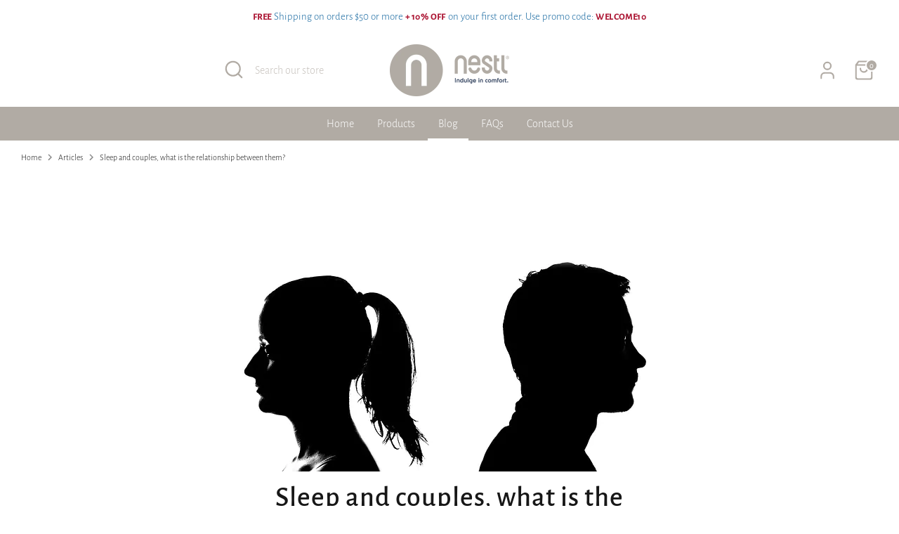

--- FILE ---
content_type: text/css
request_url: https://nestl.com/cdn/shop/t/5/assets/swatches.css?v=135267819653600538581711641875
body_size: -7
content:
[data-swatch=black]{--swatch-background-color:#000000}[data-swatch="white#ffffff"]{--swatch-background-color:White#ffffff}[data-swatch="apricot buff orange"]{--swatch-background-color:#FFBB7C}[data-swatch="beach blue"]{--swatch-background-color:#4abbd5}[data-swatch="beige cream"],[data-swatch=cream]{--swatch-background-color:#dfd5be}[data-swatch="blue heaven"]{--swatch-background-color:#5b7e98}[data-swatch="burgundy red"]{--swatch-background-color:#852839}[data-swatch="calla green"]{--swatch-background-color:#707C43}[data-swatch="calm blue"]{--swatch-background-color:#7391C8}[data-swatch="camel gold"]{--swatch-background-color:#DAB77E}[data-swatch="charcoal stone gray"]{--swatch-background-color:#606263}[data-swatch="cherry red"]{--swatch-background-color:#D12631}[data-swatch="chocolate brown"]{--swatch-background-color:#55433c}[data-swatch="coral pink"]{--swatch-background-color:#F56C73}[data-swatch="custard mallow yellow"]{--swatch-background-color:#F0DD9D}[data-swatch="garden green"]{--swatch-background-color:#88B04B}[data-swatch="hot pink"]{--swatch-background-color:#BE185A}[data-swatch="hunter green"]{--swatch-background-color:#335749}[data-swatch="ice blue"]{--swatch-background-color:#C3CBD9}[data-swatch=lavender]{--swatch-background-color:#B2A4D4}[data-swatch="lavender dream"]{--swatch-background-color:#ae90a7}[data-swatch="light baby blue"]{--swatch-background-color:#c6e3e1}[data-swatch="light gray lavender"]{--swatch-background-color:#B8B4B9}[data-swatch="light pink"]{--swatch-background-color:#E08BBB}[data-swatch=lilac]{--swatch-background-color:#E7B8D3}[data-swatch=mint]{--swatch-background-color:#7ACCB8}[data-swatch="misty rose"]{--swatch-background-color:#CE8276}[data-swatch="mocha light brown"]{--swatch-background-color:#AD8460}[data-swatch="navy blue"]{--swatch-background-color:#32435A}[data-swatch="off white"]{--swatch-background-color:#EFEAE7}[data-swatch=orange]{--swatch-background-color:#BF5346}[data-swatch=peach]{--swatch-background-color:#FED1BD}[data-swatch="purple eggplant"],[data-swatch=eggplant]{--swatch-background-color:#483A49}[data-swatch="radiant orchid purple"]{--swatch-background-color:#AD5E99}[data-swatch="royal blue"]{--swatch-background-color:#3F448C}[data-swatch="sage green"]{--swatch-background-color:#A4A186}[data-swatch="silver gray"]{--swatch-background-color:#C0C4C3}[data-swatch="steel blue"]{--swatch-background-color:#6F7A9F}[data-swatch=taupe]{--swatch-background-color:#B29784}[data-swatch=teal],[data-swatch="teal blue"]{--swatch-background-color:#008C96}[data-swatch="vanilla yellow"]{--swatch-background-color:#F6EDC3}[data-swatch="vivacious magenta"]{--swatch-background-color:#973C6C}[data-swatch=yellow]{--swatch-background-color:#FFC849}[data-swatch=grey]{--swatch-background-color:#606263}[data-swatch=navy]{--swatch-background-color:#32435A}[data-swatch=silver]{--swatch-background-color:#C0C4C3}[data-swatch=gray]{--swatch-background-color:#606263}
/*# sourceMappingURL=/cdn/shop/t/5/assets/swatches.css.map?v=135267819653600538581711641875 */
